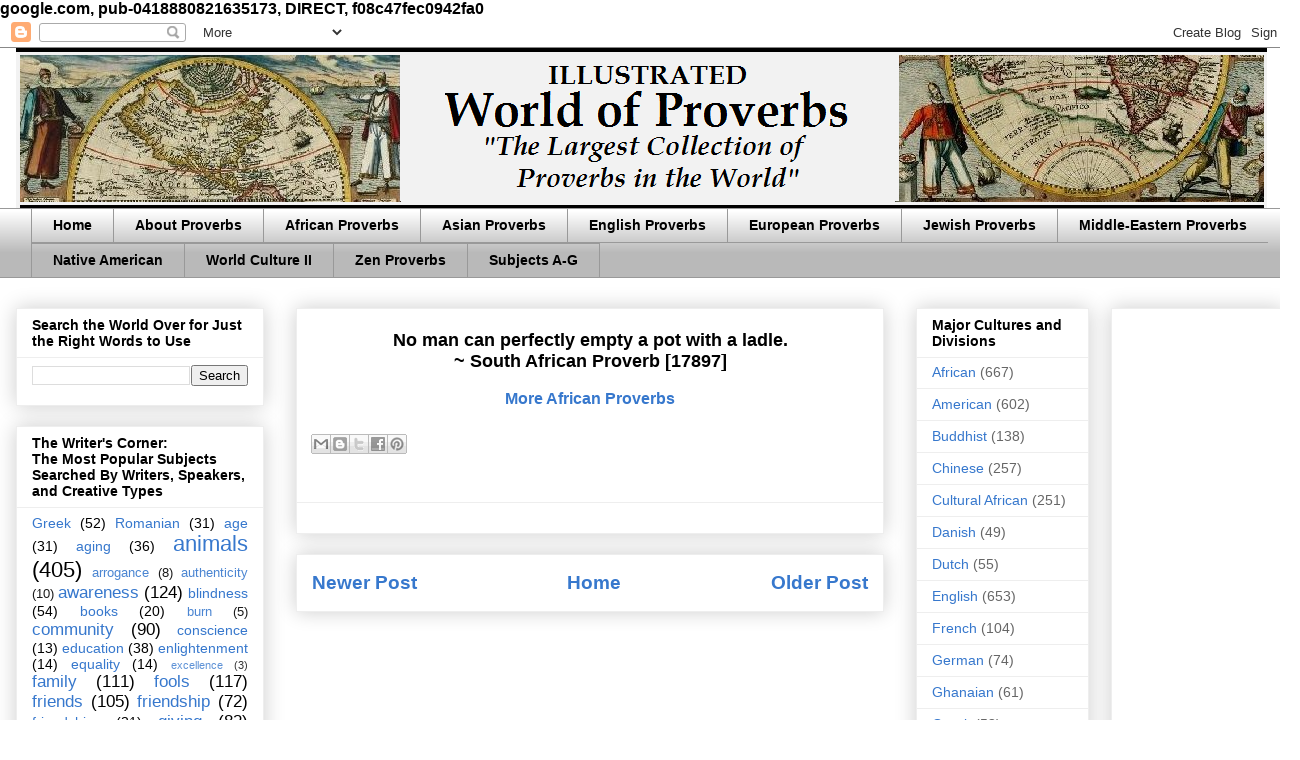

--- FILE ---
content_type: text/html; charset=utf-8
request_url: https://www.google.com/recaptcha/api2/aframe
body_size: 268
content:
<!DOCTYPE HTML><html><head><meta http-equiv="content-type" content="text/html; charset=UTF-8"></head><body><script nonce="GJKL7naQhkZ_WosQRDEouA">/** Anti-fraud and anti-abuse applications only. See google.com/recaptcha */ try{var clients={'sodar':'https://pagead2.googlesyndication.com/pagead/sodar?'};window.addEventListener("message",function(a){try{if(a.source===window.parent){var b=JSON.parse(a.data);var c=clients[b['id']];if(c){var d=document.createElement('img');d.src=c+b['params']+'&rc='+(localStorage.getItem("rc::a")?sessionStorage.getItem("rc::b"):"");window.document.body.appendChild(d);sessionStorage.setItem("rc::e",parseInt(sessionStorage.getItem("rc::e")||0)+1);localStorage.setItem("rc::h",'1767381589901');}}}catch(b){}});window.parent.postMessage("_grecaptcha_ready", "*");}catch(b){}</script></body></html>